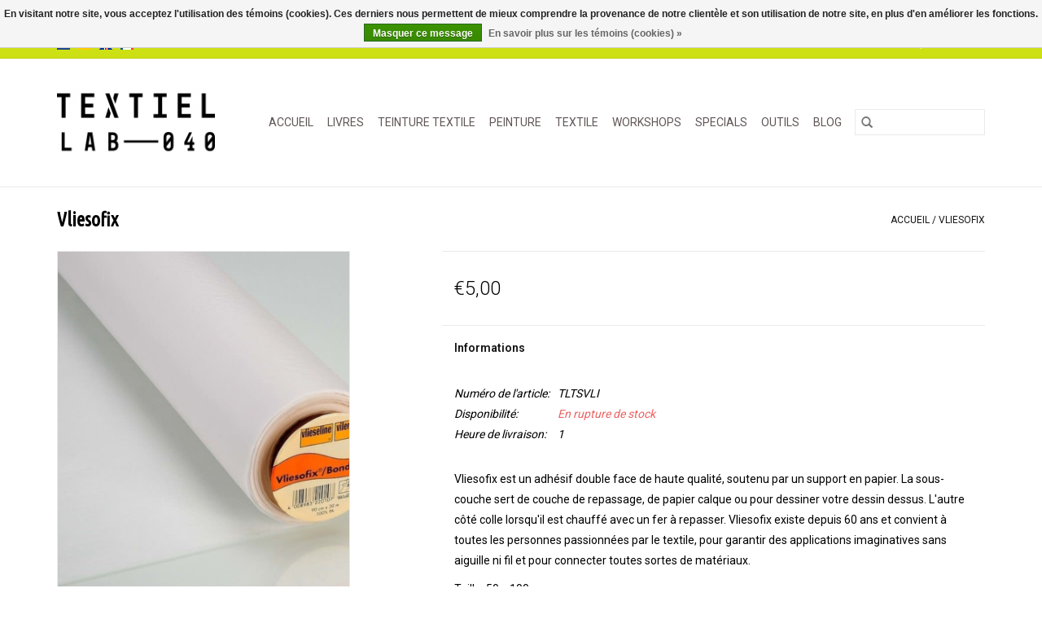

--- FILE ---
content_type: text/html;charset=utf-8
request_url: https://www.textiellab-040.nl/fr/vliesofix.html
body_size: 8017
content:
<!DOCTYPE html>
<html lang="fr">
  <head>
    <meta charset="utf-8"/>
<!-- [START] 'blocks/head.rain' -->
<!--

  (c) 2008-2026 Lightspeed Netherlands B.V.
  http://www.lightspeedhq.com
  Generated: 21-01-2026 @ 22:04:35

-->
<link rel="canonical" href="https://www.textiellab-040.nl/fr/vliesofix.html"/>
<link rel="alternate" href="https://www.textiellab-040.nl/fr/index.rss" type="application/rss+xml" title="Nouveaux produits"/>
<link href="https://cdn.webshopapp.com/assets/cookielaw.css?2025-02-20" rel="stylesheet" type="text/css"/>
<meta name="robots" content="noodp,noydir"/>
<meta name="google-site-verification" content="bcPuzt7i2m37dJbDXNFYUAZ_ifPbMS80Ic4329JC3yM"/>
<meta property="og:url" content="https://www.textiellab-040.nl/fr/vliesofix.html?source=facebook"/>
<meta property="og:site_name" content="Textiellab-040"/>
<meta property="og:title" content="Vliesofix"/>
<meta property="og:description" content="Vliesofix est une toison adhésive fine double face associée à un support en papier."/>
<meta property="og:image" content="https://cdn.webshopapp.com/shops/280326/files/334973622/vliesofix.jpg"/>
<!--[if lt IE 9]>
<script src="https://cdn.webshopapp.com/assets/html5shiv.js?2025-02-20"></script>
<![endif]-->
<!-- [END] 'blocks/head.rain' -->
    <title>Vliesofix - Textiellab-040</title>
    <meta name="description" content="Vliesofix est une toison adhésive fine double face associée à un support en papier." />
    <meta name="keywords" content="Vliesofix, teinter,  teinter du laine, les teintures de tous vos matériaux naturels et synthétiques" />
    <meta http-equiv="X-UA-Compatible" content="IE=edge,chrome=1">
    <meta name="viewport" content="width=device-width, initial-scale=1.0">
    <meta name="apple-mobile-web-app-capable" content="yes">
    <meta name="apple-mobile-web-app-status-bar-style" content="black">

    <link rel="shortcut icon" href="https://cdn.webshopapp.com/shops/280326/themes/118433/assets/favicon.ico?20211206171758" type="image/x-icon" />
    <link href='//fonts.googleapis.com/css?family=Roboto:400,300,600' rel='stylesheet' type='text/css'>
    <link href='//fonts.googleapis.com/css?family=Ubuntu%20Condensed:400,300,600' rel='stylesheet' type='text/css'>
    <link rel="shortcut icon" href="https://cdn.webshopapp.com/shops/280326/themes/118433/assets/favicon.ico?20211206171758" type="image/x-icon" />
    <link rel="stylesheet" href="https://cdn.webshopapp.com/shops/280326/themes/118433/assets/bootstrap-min.css?2022081119162020200921091826" />
    <link rel="stylesheet" href="https://cdn.webshopapp.com/shops/280326/themes/118433/assets/style.css?2022081119162020200921091826" />
    <link rel="stylesheet" href="https://cdn.webshopapp.com/shops/280326/themes/118433/assets/settings.css?2022081119162020200921091826" />
    <link rel="stylesheet" href="https://cdn.webshopapp.com/assets/gui-2-0.css?2025-02-20" />
    <link rel="stylesheet" href="https://cdn.webshopapp.com/assets/gui-responsive-2-0.css?2025-02-20" />
    <link rel="stylesheet" href="https://cdn.webshopapp.com/shops/280326/themes/118433/assets/custom.css?2022081119162020200921091826" />
    
    <script src="https://cdn.webshopapp.com/assets/jquery-1-9-1.js?2025-02-20"></script>
    <script src="https://cdn.webshopapp.com/assets/jquery-ui-1-10-1.js?2025-02-20"></script>

    <script type="text/javascript" src="https://cdn.webshopapp.com/shops/280326/themes/118433/assets/global.js?2022081119162020200921091826"></script>
		<script type="text/javascript" src="https://cdn.webshopapp.com/shops/280326/themes/118433/assets/bootstrap-min.js?2022081119162020200921091826"></script>
    <script type="text/javascript" src="https://cdn.webshopapp.com/shops/280326/themes/118433/assets/jcarousel.js?2022081119162020200921091826"></script>
    <script type="text/javascript" src="https://cdn.webshopapp.com/assets/gui.js?2025-02-20"></script>
    <script type="text/javascript" src="https://cdn.webshopapp.com/assets/gui-responsive-2-0.js?2025-02-20"></script>

    <script type="text/javascript" src="https://cdn.webshopapp.com/shops/280326/themes/118433/assets/share42.js?2022081119162020200921091826"></script>

    <!--[if lt IE 9]>
    <link rel="stylesheet" href="https://cdn.webshopapp.com/shops/280326/themes/118433/assets/style-ie.css?2022081119162020200921091826" />
    <![endif]-->
    <link rel="stylesheet" media="print" href="https://cdn.webshopapp.com/shops/280326/themes/118433/assets/print-min.css?2022081119162020200921091826" />
  </head>
  <body>
    <header>
  <div class="topnav">
    <div class="container">
            	<div class="left">
        	            <div class="languages" aria-label="Languages" role="region">
                      

  <a class="flag nl" title="Nederlands" lang="nl" href="https://www.textiellab-040.nl/nl/go/product/112388759">nl</a>
  <a class="flag de" title="Deutsch" lang="de" href="https://www.textiellab-040.nl/de/go/product/112388759">de</a>
  <a class="flag en" title="English" lang="en" href="https://www.textiellab-040.nl/en/go/product/112388759">en</a>
  <a class="flag fr" title="Français" lang="fr" href="https://www.textiellab-040.nl/fr/go/product/112388759">fr</a>
            </div>
        	
                	</div>
      
      <div class="right">
        <span role="region" aria-label="Panier">
          <a href="https://www.textiellab-040.nl/fr/cart/" title="Panier" class="cart">
            <span class="glyphicon glyphicon-shopping-cart"></span>
            0 Articles - €0,00
          </a>
        </span>
        <span>
          <a href="https://www.textiellab-040.nl/fr/account/" title="Mon compte" class="my-account">
            <span class="glyphicon glyphicon-user"></span>
                        	Mon compte / S&#039;inscrire
                      </a>
        </span>
      </div>
    </div>
  </div>

  <div class="navigation container">
    <div class="align">
      <div class="burger">
        <button type="button" aria-label="Open menu">
          <img src="https://cdn.webshopapp.com/shops/280326/themes/118433/assets/hamburger.png?20211206171758" width="32" height="32" alt="Menu">
        </button>
      </div>

              <div class="vertical logo">
          <a href="https://www.textiellab-040.nl/fr/" title="Textiellab-040">
            <img src="https://cdn.webshopapp.com/shops/280326/themes/118433/assets/logo.png?20211206171758" alt="Textiellab-040" />
          </a>
        </div>
      
      <nav class="nonbounce desktop vertical">
        <form action="https://www.textiellab-040.nl/fr/search/" method="get" id="formSearch" role="search">
          <input type="text" name="q" autocomplete="off" value="" aria-label="Rechercher" />
          <button type="submit" class="search-btn" title="Rechercher">
            <span class="glyphicon glyphicon-search"></span>
          </button>
        </form>
        <ul region="navigation" aria-label=Navigation menu>
          <li class="item home ">
            <a class="itemLink" href="https://www.textiellab-040.nl/fr/">Accueil</a>
          </li>
          
                    	<li class="item">
              <a class="itemLink" href="https://www.textiellab-040.nl/fr/livres/" title="LIVRES ">
                LIVRES 
              </a>
                          </li>
                    	<li class="item sub">
              <a class="itemLink" href="https://www.textiellab-040.nl/fr/teinture-textile/" title="TEINTURE TEXTILE">
                TEINTURE TEXTILE
              </a>
                            	<span class="glyphicon glyphicon-play"></span>
                <ul class="subnav">
                                      <li class="subitem">
                      <a class="subitemLink" href="https://www.textiellab-040.nl/fr/teinture-textile/indigo/" title="INDIGO">INDIGO</a>
                                          </li>
                	                    <li class="subitem">
                      <a class="subitemLink" href="https://www.textiellab-040.nl/fr/teinture-textile/drimarene-k-pour-les-fibres-de-cellulose/" title=" DRIMARENE K POUR LES FIBRES DE CELLULOSE"> DRIMARENE K POUR LES FIBRES DE CELLULOSE</a>
                                          </li>
                	                    <li class="subitem">
                      <a class="subitemLink" href="https://www.textiellab-040.nl/fr/teinture-textile/tobasign/" title="TOBASIGN">TOBASIGN</a>
                                          </li>
                	                    <li class="subitem">
                      <a class="subitemLink" href="https://www.textiellab-040.nl/fr/teinture-textile/teinture-pour-acrylique-bois-roseau/" title="TEINTURE POUR ACRYLIQUE, BOIS, ROSEAU">TEINTURE POUR ACRYLIQUE, BOIS, ROSEAU</a>
                                          </li>
                	                    <li class="subitem">
                      <a class="subitemLink" href="https://www.textiellab-040.nl/fr/teinture-textile/teinture-textile-pour-machine-a-laver/" title="TEINTURE TEXTILE POUR MACHINE À LAVER">TEINTURE TEXTILE POUR MACHINE À LAVER</a>
                                              <ul class="subnav">
                                                      <li class="subitem">
                              <a class="subitemLink" href="https://www.textiellab-040.nl/fr/teinture-textile/teinture-textile-pour-machine-a-laver/pour-tissus-naturels/" title="pour tissus naturels">pour tissus naturels</a>
                            </li>
                                                  </ul>
                                          </li>
                	                    <li class="subitem">
                      <a class="subitemLink" href="https://www.textiellab-040.nl/fr/teinture-textile/teinture-textile-pour-laine/" title="TEINTURE TEXTILE POUR LAINE">TEINTURE TEXTILE POUR LAINE</a>
                                          </li>
                	                    <li class="subitem">
                      <a class="subitemLink" href="https://www.textiellab-040.nl/fr/teinture-textile/impression-solair/" title="IMPRESSION SOLAIR">IMPRESSION SOLAIR</a>
                                          </li>
                	                    <li class="subitem">
                      <a class="subitemLink" href="https://www.textiellab-040.nl/fr/teinture-textile/polyester-teinture/" title="POLYESTER TEINTURE">POLYESTER TEINTURE</a>
                                          </li>
                	              	</ul>
                          </li>
                    	<li class="item sub">
              <a class="itemLink" href="https://www.textiellab-040.nl/fr/peinture/" title="PEINTURE">
                PEINTURE
              </a>
                            	<span class="glyphicon glyphicon-play"></span>
                <ul class="subnav">
                                      <li class="subitem">
                      <a class="subitemLink" href="https://www.textiellab-040.nl/fr/peinture/peinture-textile/" title="PEINTURE TEXTILE">PEINTURE TEXTILE</a>
                                              <ul class="subnav">
                                                      <li class="subitem">
                              <a class="subitemLink" href="https://www.textiellab-040.nl/fr/peinture/peinture-textile/dye-na-flow/" title="DYE-NA-FLOW">DYE-NA-FLOW</a>
                            </li>
                                                      <li class="subitem">
                              <a class="subitemLink" href="https://www.textiellab-040.nl/fr/peinture/peinture-textile/lumiere/" title="LUMIERE">LUMIERE</a>
                            </li>
                                                      <li class="subitem">
                              <a class="subitemLink" href="https://www.textiellab-040.nl/fr/peinture/peinture-textile/trapsuutjies/" title="TRAPSUUTJIES">TRAPSUUTJIES</a>
                            </li>
                                                      <li class="subitem">
                              <a class="subitemLink" href="https://www.textiellab-040.nl/fr/peinture/peinture-textile/textile-color/" title="TEXTILE COLOR">TEXTILE COLOR</a>
                            </li>
                                                  </ul>
                                          </li>
                	                    <li class="subitem">
                      <a class="subitemLink" href="https://www.textiellab-040.nl/fr/peinture/de-l-alcool/" title=" DE L &#039;ALCOOL"> DE L &#039;ALCOOL</a>
                                          </li>
                	                    <li class="subitem">
                      <a class="subitemLink" href="https://www.textiellab-040.nl/fr/peinture/brusho/" title="BRUSHO">BRUSHO</a>
                                          </li>
                	                    <li class="subitem">
                      <a class="subitemLink" href="https://www.textiellab-040.nl/fr/peinture/graphitint/" title="GRAPHITINT">GRAPHITINT</a>
                                          </li>
                	                    <li class="subitem">
                      <a class="subitemLink" href="https://www.textiellab-040.nl/fr/peinture/inktense/" title="INKTENSE">INKTENSE</a>
                                          </li>
                	                    <li class="subitem">
                      <a class="subitemLink" href="https://www.textiellab-040.nl/fr/peinture/encre/" title="ENCRE">ENCRE</a>
                                          </li>
                	                    <li class="subitem">
                      <a class="subitemLink" href="https://www.textiellab-040.nl/fr/peinture/marbre/" title="MARBRE">MARBRE</a>
                                          </li>
                	                    <li class="subitem">
                      <a class="subitemLink" href="https://www.textiellab-040.nl/fr/peinture/paintstiks/" title="PAINTSTIKS">PAINTSTIKS</a>
                                          </li>
                	                    <li class="subitem">
                      <a class="subitemLink" href="https://www.textiellab-040.nl/fr/peinture/neocolor/" title="NEOCOLOR">NEOCOLOR</a>
                                          </li>
                	                    <li class="subitem">
                      <a class="subitemLink" href="https://www.textiellab-040.nl/fr/peinture/pigments/" title="PIGMENTS">PIGMENTS</a>
                                          </li>
                	                    <li class="subitem">
                      <a class="subitemLink" href="https://www.textiellab-040.nl/fr/peinture/peinture-de-transfer/" title="PEINTURE DE TRANSFER">PEINTURE DE TRANSFER</a>
                                          </li>
                	                    <li class="subitem">
                      <a class="subitemLink" href="https://www.textiellab-040.nl/fr/peinture/ompression-decran/" title="OMPRESSION D`ÉCRAN">OMPRESSION D`ÉCRAN</a>
                                          </li>
                	              	</ul>
                          </li>
                    	<li class="item sub">
              <a class="itemLink" href="https://www.textiellab-040.nl/fr/textile/" title="TEXTILE">
                TEXTILE
              </a>
                            	<span class="glyphicon glyphicon-play"></span>
                <ul class="subnav">
                                      <li class="subitem">
                      <a class="subitemLink" href="https://www.textiellab-040.nl/fr/textile/tissus/" title="TISSUS">TISSUS</a>
                                              <ul class="subnav">
                                                      <li class="subitem">
                              <a class="subitemLink" href="https://www.textiellab-040.nl/fr/textile/tissus/naturelles/" title="NATURELLES">NATURELLES</a>
                            </li>
                                                      <li class="subitem">
                              <a class="subitemLink" href="https://www.textiellab-040.nl/fr/textile/tissus/synthetiques/" title="SYNTHÉTIQUES ">SYNTHÉTIQUES </a>
                            </li>
                                                  </ul>
                                          </li>
                	                    <li class="subitem">
                      <a class="subitemLink" href="https://www.textiellab-040.nl/fr/textile/fil-de-fibre/" title=" FIL DE FIBRE"> FIL DE FIBRE</a>
                                          </li>
                	              	</ul>
                          </li>
                    	<li class="item">
              <a class="itemLink" href="https://www.textiellab-040.nl/fr/workshops/" title="WORKSHOPS">
                WORKSHOPS
              </a>
                          </li>
                    	<li class="item sub">
              <a class="itemLink" href="https://www.textiellab-040.nl/fr/specials/" title="SPECIALS">
                SPECIALS
              </a>
                            	<span class="glyphicon glyphicon-play"></span>
                <ul class="subnav">
                                      <li class="subitem">
                      <a class="subitemLink" href="https://www.textiellab-040.nl/fr/specials/papier/" title="PAPIER">PAPIER</a>
                                          </li>
                	                    <li class="subitem">
                      <a class="subitemLink" href="https://www.textiellab-040.nl/fr/specials/glitter-and-glam/" title="GLITTER AND GLAM">GLITTER AND GLAM</a>
                                              <ul class="subnav">
                                                      <li class="subitem">
                              <a class="subitemLink" href="https://www.textiellab-040.nl/fr/specials/glitter-and-glam/inkagold/" title="INKAGOLD">INKAGOLD</a>
                            </li>
                                                      <li class="subitem">
                              <a class="subitemLink" href="https://www.textiellab-040.nl/fr/specials/glitter-and-glam/angelina/" title="ANGELINA">ANGELINA</a>
                            </li>
                                                  </ul>
                                          </li>
                	                    <li class="subitem">
                      <a class="subitemLink" href="https://www.textiellab-040.nl/fr/specials/linogravure/" title="LINOGRAVURE">LINOGRAVURE</a>
                                          </li>
                	              	</ul>
                          </li>
                    	<li class="item sub">
              <a class="itemLink" href="https://www.textiellab-040.nl/fr/outils/" title="OUTILS">
                OUTILS
              </a>
                            	<span class="glyphicon glyphicon-play"></span>
                <ul class="subnav">
                                      <li class="subitem">
                      <a class="subitemLink" href="https://www.textiellab-040.nl/fr/outils/pour-le-batik/" title="POUR LE BATIK">POUR LE BATIK</a>
                                          </li>
                	                    <li class="subitem">
                      <a class="subitemLink" href="https://www.textiellab-040.nl/fr/outils/gelli-plates/" title="GELLI PLATES">GELLI PLATES</a>
                                          </li>
                	                    <li class="subitem">
                      <a class="subitemLink" href="https://www.textiellab-040.nl/fr/outils/tampons/" title="TAMPONS">TAMPONS</a>
                                          </li>
                	                    <li class="subitem">
                      <a class="subitemLink" href="https://www.textiellab-040.nl/fr/outils/pochoirs/" title="POCHOIRS">POCHOIRS</a>
                                          </li>
                	                    <li class="subitem">
                      <a class="subitemLink" href="https://www.textiellab-040.nl/fr/outils/pinceaux/" title="PINCEAUX">PINCEAUX</a>
                                          </li>
                	              	</ul>
                          </li>
          
          
                                    <li class="item sub">
                <a class="itemLink" href="https://www.textiellab-040.nl/fr/blogs/blog/" title="Blog">Blog</a>
                <ul class="subnav">
                                    	<li class="subitem">
                      <a class="subitemLink" href="https://www.textiellab-040.nl/fr/blogs/blog/waarom-is-de-verzending-niet-gratis/" title="Waarom is de verzending niet gratis?"  aria-label="Article Waarom is de verzending niet gratis?">Waarom is de verzending niet gratis?</a>
                  	</li>
                                    	<li class="subitem">
                      <a class="subitemLink" href="https://www.textiellab-040.nl/fr/blogs/blog/comment-choisir-la-meilleure-peinture-textile-pour/" title="Comment choisir la meilleure peinture textile pour mon projet ?"  aria-label="Article Comment choisir la meilleure peinture textile pour mon projet ?">Comment choisir la meilleure peinture textile pour mon projet ?</a>
                  	</li>
                                  </ul>
              </li>
                      
          
                  </ul>

        <span class="glyphicon glyphicon-remove"></span>
      </nav>
    </div>
  </div>
</header>

    <div class="wrapper">
      <div class="container content" role="main">
                <div>
  <div class="page-title row">
    <div class="col-sm-6 col-md-6">
      <h1 class="product-page">
                  Vliesofix
              </h1>

          </div>

  	<div class="col-sm-6 col-md-6 breadcrumbs text-right" role="nav" aria-label="Breadcrumbs">
  <a href="https://www.textiellab-040.nl/fr/" title="Accueil">Accueil</a>

      / <a href="https://www.textiellab-040.nl/fr/vliesofix.html" aria-current="true">Vliesofix</a>
  </div>
	</div>

  <div class="product-wrap row">
    <div class="product-img col-sm-4 col-md-4" role="article" aria-label="Product images">
      <div class="zoombox">
        <div class="images">
                      <a class="zoom first" data-image-id="334973622">
                                              	<img src="https://cdn.webshopapp.com/shops/280326/files/334973622/1600x2048x1/vliesofix.jpg" alt="Vliesofix">
                                          </a>
                  </div>

        <div class="thumbs row">
                      <div class="col-xs-3 col-sm-4 col-md-4">
              <a data-image-id="334973622">
                                                    	<img src="https://cdn.webshopapp.com/shops/280326/files/334973622/156x230x1/vliesofix.jpg" alt="Vliesofix" title="Vliesofix"/>
                	                              </a>
            </div>
                  </div>
      </div>
    </div>

    <div class="product-info col-sm-8 col-md-7 col-md-offset-1">
      <form action="https://www.textiellab-040.nl/fr/cart/add/226486501/" id="product_configure_form" method="post">
                  <input type="hidden" name="bundle_id" id="product_configure_bundle_id" value="">
        
        <div class="product-price row">
          <div class="price-wrap col-xs-5 col-md-5">
                        <span class="price" style="line-height: 30px;">€5,00
                                        </span>
          </div>

          <div class="cart col-xs-7 col-md-7">
            <div class="cart">
                          </div>
          </div>
        </div>
      </form>

      <div class="product-tabs row">
        <div class="tabs">
          <ul>
            <li class="active col-2 information"><a rel="info" href="#">Informations</a></li>
                                  </ul>
        </div>

        <div class="tabsPages">
          <div class="page info active">
            <table class="details">
            	              	                  <tr class="articlenumber">
                    <td>Numéro de l&#039;article:</td>
                    <td>TLTSVLI</td>
                  </tr>
              	   						
                              <tr class="availability">
                  <td>Disponibilité:</td>
                                    <td><span class="out-of-stock">En rupture de stock</span></td>
                                  </tr>
              
                              <tr class="deliverytime">
                  <td>Heure de livraison:</td>
                  <td>1</td>
                </tr>
              
              
            </table>

                        <div class="clearfix"></div>

            <p><span style="font-weight: 400;">Vliesofix est un adhésif double face de haute qualité, soutenu par un support en papier. La sous-couche sert de couche de repassage, de papier calque ou pour dessiner votre dessin dessus. L'autre côté colle lorsqu'il est chauffé avec un fer à repasser. Vliesofix existe depuis 60 ans et convient à toutes les personnes passionnées par le textile, pour garantir des applications imaginatives sans aiguille ni fil et pour connecter toutes sortes de matériaux.</span></p>
<p><span style="font-weight: 400;">Taille: 50 x 100 cm.</span></p>
<p><span style="font-weight: 400;"> </span></p>

                      </div>
          
          <div class="page reviews">
            
            <div class="bottom">
              <div class="right">
                <a href="https://www.textiellab-040.nl/fr/account/review/112388759/">Ajouter un avis</a>
              </div>
              <span>0</span> étoiles selon <span>0</span> avis
            </div>
          </div>
        </div>
      </div>
    </div>
  </div>

  <div class="product-actions row" role="complementary">
    <div class="social-media col-xs-12 col-md-4" role="group" aria-label="Share on social media">
      <div class="share42init" data-url="https://www.textiellab-040.nl/fr/vliesofix.html" data-image="https://cdn.webshopapp.com/shops/280326/files/334973622/300x250x2/vliesofix.jpg"></div>
    </div>

    <div class="col-md-7 col-xs-12 col-md-offset-1">
      <div class="tags-actions row">
        <div class="tags col-xs-12 col-md-4" role="group" aria-label="Mots-clés">
                            </div>

        <div class="actions col-xs-12 col-md-8 text-right" role="group" aria-label="Actions">
          <a href="https://www.textiellab-040.nl/fr/account/wishlistAdd/112388759/?variant_id=226486501" title="Ajouter à la liste de souhaits">
            Ajouter à la liste de souhaits
          </a> /
          <a href="https://www.textiellab-040.nl/fr/compare/add/226486501/" title="Ajouter pour comparer">
            Ajouter pour comparer
          </a> /
                    <a href="#" onclick="window.print(); return false;" title="Imprimer">
            Imprimer
          </a>
        </div>
      </div>
    </div>
  </div>

	
  		<div class="products related row">
      <div class="col-md-12">
        <h3>Produits connexes</h3>
      </div>
            	<div class="product col-xs-6 col-sm-3 col-md-3">
  <div class="image-wrap">
    <a href="https://www.textiellab-040.nl/fr/jacquard-lumiere-metallic-bronze.html" title="Jacquard Jacquard Lumiere Metallic Bronze">
                      <img src="https://cdn.webshopapp.com/shops/280326/files/293265714/262x276x1/jacquard-jacquard-lumiere-metallic-bronze.jpg" width="262" height="276" alt="Jacquard Jacquard Lumiere Metallic Bronze" title="Jacquard Jacquard Lumiere Metallic Bronze" />
                </a>

    <div class="description text-center">
      <a href="https://www.textiellab-040.nl/fr/jacquard-lumiere-metallic-bronze.html" title="Jacquard Jacquard Lumiere Metallic Bronze">
                <div class="text">
                    Lumiere de Jacquard est une peinture acrylique flexible à base d’eau pour textiles, avec pigment de mica, d’apparence métallique ou un aspect perlé. Elle est lavable après fixation.
                  </div>
      </a>
      <a href="https://www.textiellab-040.nl/fr/cart/add/198262131/" class="cart">Ajouter au panier</a>    </div>
  </div>

  <div class="info">
    <a href="https://www.textiellab-040.nl/fr/jacquard-lumiere-metallic-bronze.html" title="Jacquard Jacquard Lumiere Metallic Bronze" class="title">
        Jacquard Lumiere Metallic Bronze     </a>

    <div class="left">
    
    €6,50 
   </div>
         </div>
</div>



            	<div class="product col-xs-6 col-sm-3 col-md-3">
  <div class="image-wrap">
    <a href="https://www.textiellab-040.nl/fr/new-ideas-in-fusing-fabric-auteur-margaret-beal.html" title="New Ideas in Fusing Fabric Auteur Margaret Beal">
                      <img src="https://cdn.webshopapp.com/shops/280326/files/313604528/262x276x1/new-ideas-in-fusing-fabric-auteur-margaret-beal.jpg" width="262" height="276" alt="New Ideas in Fusing Fabric Auteur Margaret Beal" title="New Ideas in Fusing Fabric Auteur Margaret Beal" />
                </a>

    <div class="description text-center">
      <a href="https://www.textiellab-040.nl/fr/new-ideas-in-fusing-fabric-auteur-margaret-beal.html" title="New Ideas in Fusing Fabric Auteur Margaret Beal">
                <div class="text">
                    New Ideas in Fusing Fabric Margaret Beal
                  </div>
      </a>
      <a href="https://www.textiellab-040.nl/fr/cart/add/214001144/" class="cart">Ajouter au panier</a>    </div>
  </div>

  <div class="info">
    <a href="https://www.textiellab-040.nl/fr/new-ideas-in-fusing-fabric-auteur-margaret-beal.html" title="New Ideas in Fusing Fabric Auteur Margaret Beal" class="title">
        New Ideas in Fusing Fabric Auteur Margaret Beal     </a>

    <div class="left">
    
    €26,50 
   </div>
         </div>
</div>


<div class="clearfix visible-xs"></div>

            	<div class="product col-xs-6 col-sm-3 col-md-3">
  <div class="image-wrap">
    <a href="https://www.textiellab-040.nl/fr/textile-color-true-red.html" title="Jacquard Textile Color True Red">
                      <img src="https://cdn.webshopapp.com/shops/280326/files/334782886/262x276x1/jacquard-textile-color-true-red.jpg" width="262" height="276" alt="Jacquard Textile Color True Red" title="Jacquard Textile Color True Red" />
                </a>

    <div class="description text-center">
      <a href="https://www.textiellab-040.nl/fr/textile-color-true-red.html" title="Jacquard Textile Color True Red">
                <div class="text">
                    Textile Color est une peinture textile à base d&#039;acrylique hautement pigmentée et polyvalente. Il peut être utilisé sur les textiles, le papier, le bois, le cuir, etc.
                  </div>
      </a>
      <a href="https://www.textiellab-040.nl/fr/cart/add/225786113/" class="cart">Ajouter au panier</a>    </div>
  </div>

  <div class="info">
    <a href="https://www.textiellab-040.nl/fr/textile-color-true-red.html" title="Jacquard Textile Color True Red" class="title">
        Textile Color True Red     </a>

    <div class="left">
    
    €5,50 
   </div>
         </div>
</div>



          </div>
	</div>


<script src="https://cdn.webshopapp.com/shops/280326/themes/118433/assets/jquery-zoom-min.js?2022081119162020200921091826" type="text/javascript"></script>
<script type="text/javascript">
function updateQuantity(way){
    var quantity = parseInt($('.cart input').val());

    if (way == 'up'){
        if (quantity < 10000){
            quantity++;
        } else {
            quantity = 10000;
        }
    } else {
        if (quantity > 1){
            quantity--;
        } else {
            quantity = 1;
        }
    }

    $('.cart input').val(quantity);
}
</script>

<div itemscope itemtype="https://schema.org/Product">
  <meta itemprop="name" content="Vliesofix">
  <meta itemprop="image" content="https://cdn.webshopapp.com/shops/280326/files/334973622/300x250x2/vliesofix.jpg" />    <meta itemprop="description" content="Vliesofix est une toison adhésive fine double face associée à un support en papier." />  <meta itemprop="itemCondition" itemtype="https://schema.org/OfferItemCondition" content="https://schema.org/NewCondition"/>
    <meta itemprop="mpn" content="TLTSVLI" />  

<div itemprop="offers" itemscope itemtype="https://schema.org/Offer">
      <meta itemprop="price" content="5.00" />
    <meta itemprop="priceCurrency" content="EUR" />
    <meta itemprop="validFrom" content="2026-01-21" />
  <meta itemprop="priceValidUntil" content="2026-04-21" />
  <meta itemprop="url" content="https://www.textiellab-040.nl/fr/vliesofix.html" />
 </div>
</div>
      </div>

      <footer>
  <hr class="full-width" />
  <div class="container">
    <div class="social row">
              <form id="formNewsletter" action="https://www.textiellab-040.nl/fr/account/newsletter/" method="post" class="newsletter col-xs-12 col-sm-7 col-md-7">
          <label class="title" for="formNewsletterEmail">Abonnez-vous à notre infolettre:</label>
          <input type="hidden" name="key" value="03dbfa2c9c8cc478ea17733c79af8bd0" />
          <input type="text" name="email" id="formNewsletterEmail" value="" placeholder="Courriel"/>
          <button
            type="submit"
            class="btn glyphicon glyphicon-send"
            title="S&#039;abonner"
          >
            <span>S&#039;abonner</span>
          </button>
        </form>
      
            	<div class="social-media col-xs-12 col-md-12  col-sm-5 col-md-5 text-right">
        	<div class="inline-block relative">
          	<a href="https://www.facebook.com/textiellab040/" class="social-icon facebook" target="_blank" aria-label="Facebook Textiellab-040"></a>          	          	          	<a href="https://nl.pinterest.com/search/my_pins/?q=textiellab-040&amp;rs=filter" class="social-icon pinterest" target="_blank" aria-label="Pinterest Textiellab-040"></a>          	          	          	<a href="https://www.instagram.com/textiellab040/" class="social-icon instagram" target="_blank" aria-label="Instagram Textiellab-040"></a>
          	        	</div>
      	</div>
          </div>

    <hr class="full-width" />

    <div class="links row">
      <div class="col-xs-12 col-sm-3 col-md-3" role="article" aria-label="Service à la clientèle links">
        <label class="footercollapse" for="_1">
          <strong>Service à la clientèle</strong>
          <span class="glyphicon glyphicon-chevron-down hidden-sm hidden-md hidden-lg"></span>
        </label>
        <input class="footercollapse_input hidden-md hidden-lg hidden-sm" id="_1" type="checkbox">
        <div class="list">
          <ul class="no-underline no-list-style">
                          <li>
                <a href="https://www.textiellab-040.nl/fr/service/about/" title=" À propos de TEXTIELLAB-040" >
                   À propos de TEXTIELLAB-040
                </a>
              </li>
                          <li>
                <a href="https://www.textiellab-040.nl/fr/service/general-terms-conditions/" title="Algemene voorwaarden" >
                  Algemene voorwaarden
                </a>
              </li>
                          <li>
                <a href="https://www.textiellab-040.nl/fr/service/payment-methods/" title="Méthodes de paiement" >
                  Méthodes de paiement
                </a>
              </li>
                          <li>
                <a href="https://www.textiellab-040.nl/fr/service/disclaimer/" title="Livraison" >
                  Livraison
                </a>
              </li>
                          <li>
                <a href="https://www.textiellab-040.nl/fr/service/" title="Klantenservice" >
                  Klantenservice
                </a>
              </li>
                          <li>
                <a href="https://www.textiellab-040.nl/fr/service/privacy-policy/" title="Contact" >
                  Contact
                </a>
              </li>
                          <li>
                <a href="https://www.textiellab-040.nl/fr/sitemap/" title="sitemap" >
                  sitemap
                </a>
              </li>
                      </ul>
        </div>
      </div>

      <div class="col-xs-12 col-sm-3 col-md-3" role="article" aria-label="Produits links">
    		<label class="footercollapse" for="_2">
        	<strong>Produits</strong>
          <span class="glyphicon glyphicon-chevron-down hidden-sm hidden-md hidden-lg"></span>
        </label>
        <input class="footercollapse_input hidden-md hidden-lg hidden-sm" id="_2" type="checkbox">
        <div class="list">
          <ul>
            <li><a href="https://www.textiellab-040.nl/fr/collection/" title="Tous les produits">Tous les produits</a></li>
                        <li><a href="https://www.textiellab-040.nl/fr/collection/?sort=newest" title="Nouveaux produits">Nouveaux produits</a></li>
            <li><a href="https://www.textiellab-040.nl/fr/collection/offers/" title="Offres">Offres</a></li>
                                    <li><a href="https://www.textiellab-040.nl/fr/index.rss" title="Fil RSS">Fil RSS</a></li>
          </ul>
        </div>
      </div>

      <div class="col-xs-12 col-sm-3 col-md-3" role="article" aria-label="Mon compte links">
        <label class="footercollapse" for="_3">
        	<strong>
          	          		Mon compte
          	        	</strong>
          <span class="glyphicon glyphicon-chevron-down hidden-sm hidden-md hidden-lg"></span>
        </label>
        <input class="footercollapse_input hidden-md hidden-lg hidden-sm" id="_3" type="checkbox">

        <div class="list">
          <ul>
            
                        	            		<li><a href="https://www.textiellab-040.nl/fr/account/" title="S&#039;inscrire">S&#039;inscrire</a></li>
            	                        	            		<li><a href="https://www.textiellab-040.nl/fr/account/orders/" title="Mes commandes">Mes commandes</a></li>
            	                        	                        	            		<li><a href="https://www.textiellab-040.nl/fr/account/wishlist/" title="Ma liste de souhaits">Ma liste de souhaits</a></li>
            	                        	                      </ul>
        </div>
      </div>

      <div class="col-xs-12 col-sm-3 col-md-3" role="article" aria-label="Company info">
      	<label class="footercollapse" for="_4">
      		<strong>
                        	TEXTIELLAB-040
                      </strong>
          <span class="glyphicon glyphicon-chevron-down hidden-sm hidden-md hidden-lg"></span>
        </label>
        <input class="footercollapse_input hidden-md hidden-lg hidden-sm" id="_4" type="checkbox">

        <div class="list">
        	          	<span class="contact-description">Voor een afspraak mail naar: <a href="/cdn-cgi/l/email-protection" class="__cf_email__" data-cfemail="d1b8bfb7be91a5b4a9a5b8b4bdbdb0b3fce1e5e1ffbfbd">[email&#160;protected]</a></span>
                  	          	<div class="contact" role="group" aria-label="Phone number: 06-40859115">
            	<span class="glyphicon glyphicon-earphone"></span>
            	06-40859115
          	</div>
        	        	          	<div class="contact">
            	<span class="glyphicon glyphicon-envelope"></span>
            	<a href="/cdn-cgi/l/email-protection#f0999e969fb08495888499959c9c9192ddc0c4c0de9e9c" title="Email" aria-label="Courriel: info@textiellab-040.nl">
              	<span class="__cf_email__" data-cfemail="f891969e97b88c9d808c919d9494999ad5c8ccc8d69694">[email&#160;protected]</span>
            	</a>
          	</div>
        	        </div>

                
              </div>
    </div>
  	<hr class="full-width" />
  </div>

  <div class="copyright-payment">
    <div class="container">
      <div class="row">
        <div class="copyright col-md-6">
          © Copyright 2026 Textiellab-040
                    	- Powered by
          	          		<a href="https://fr.lightspeedhq.be/" title="Lightspeed" target="_blank" aria-label="Powered by Lightspeed">Lightspeed</a>
          		          	                  </div>
        <div class="payments col-md-6 text-right">
                      <a href="https://www.textiellab-040.nl/fr/service/payment-methods/" title="iDEAL">
              <img src="https://cdn.webshopapp.com/assets/icon-payment-ideal.png?2025-02-20" alt="iDEAL" />
            </a>
                      <a href="https://www.textiellab-040.nl/fr/service/payment-methods/" title="PayPal">
              <img src="https://cdn.webshopapp.com/assets/icon-payment-paypal.png?2025-02-20" alt="PayPal" />
            </a>
                      <a href="https://www.textiellab-040.nl/fr/service/payment-methods/" title="Bancontact">
              <img src="https://cdn.webshopapp.com/assets/icon-payment-mistercash.png?2025-02-20" alt="Bancontact" />
            </a>
                      <a href="https://www.textiellab-040.nl/fr/service/payment-methods/" title="SOFORT Banking">
              <img src="https://cdn.webshopapp.com/assets/icon-payment-directebanking.png?2025-02-20" alt="SOFORT Banking" />
            </a>
                  </div>
      </div>
    </div>
  </div>
</footer>
    </div>
    <!-- [START] 'blocks/body.rain' -->
<script data-cfasync="false" src="/cdn-cgi/scripts/5c5dd728/cloudflare-static/email-decode.min.js"></script><script>
(function () {
  var s = document.createElement('script');
  s.type = 'text/javascript';
  s.async = true;
  s.src = 'https://www.textiellab-040.nl/fr/services/stats/pageview.js?product=112388759&hash=f5ae';
  ( document.getElementsByTagName('head')[0] || document.getElementsByTagName('body')[0] ).appendChild(s);
})();
</script>
  
<!-- Global site tag (gtag.js) - Google Analytics -->
<script async src="https://www.googletagmanager.com/gtag/js?id=G-SVLK6TKYRT"></script>
<script>
    window.dataLayer = window.dataLayer || [];
    function gtag(){dataLayer.push(arguments);}

        gtag('consent', 'default', {"ad_storage":"granted","ad_user_data":"granted","ad_personalization":"granted","analytics_storage":"granted"});
    
    gtag('js', new Date());
    gtag('config', 'G-SVLK6TKYRT', {
        'currency': 'EUR',
                'country': 'NL'
    });

        gtag('event', 'view_item', {"items":[{"item_id":226486501,"item_name":"Vliesofix","currency":"EUR","item_brand":"","item_variant":"Par d\u00e9faut","price":5,"quantity":1,"item_category":"TEXTILE","item_category2":"TISSUS","item_category3":"SYNTH\u00c9TIQUES "}],"currency":"EUR","value":5});
    </script>
  <!-- Hotjar Tracking Code for www.textiellab-040.nl -->
<script>
        (function(h,o,t,j,a,r){
                h.hj=h.hj||function(){(h.hj.q=h.hj.q||[]).push(arguments)};
                h._hjSettings={hjid:2236837,hjsv:6};
                a=o.getElementsByTagName('head')[0];
                r=o.createElement('script');r.async=1;
                r.src=t+h._hjSettings.hjid+j+h._hjSettings.hjsv;
                a.appendChild(r);
        })(window,document,'https://static.hotjar.com/c/hotjar-','.js?sv=');
</script>
  <div class="wsa-cookielaw">
      En visitant notre site, vous acceptez l&#039;utilisation des témoins (cookies). Ces derniers nous permettent de mieux comprendre la provenance de notre clientèle et son utilisation de notre site, en plus d&#039;en améliorer les fonctions.
    <a href="https://www.textiellab-040.nl/fr/cookielaw/optIn/" class="wsa-cookielaw-button wsa-cookielaw-button-green" rel="nofollow" title="Masquer ce message">Masquer ce message</a>
    <a href="https://www.textiellab-040.nl/fr/service/privacy-policy/" class="wsa-cookielaw-link" rel="nofollow" title="En savoir plus sur les témoins (cookies)">En savoir plus sur les témoins (cookies) &raquo;</a>
  </div>
<!-- [END] 'blocks/body.rain' -->
      </body>
</html>


--- FILE ---
content_type: text/javascript;charset=utf-8
request_url: https://www.textiellab-040.nl/fr/services/stats/pageview.js?product=112388759&hash=f5ae
body_size: -413
content:
// SEOshop 21-01-2026 22:04:37